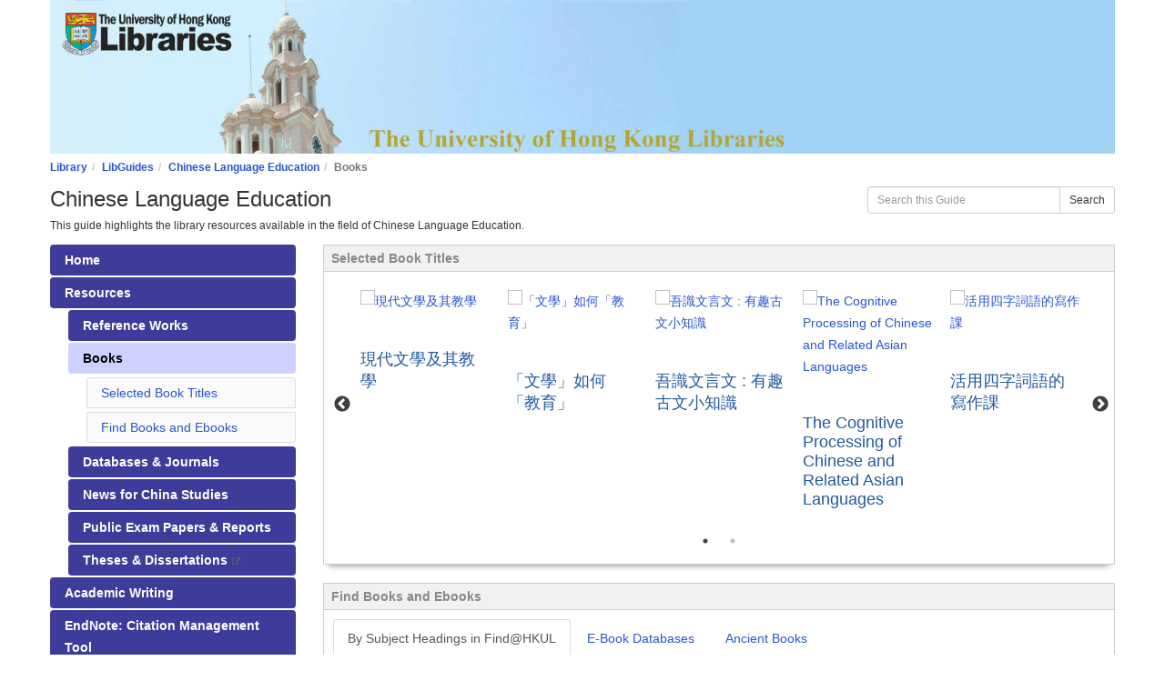

--- FILE ---
content_type: text/html; charset=UTF-8
request_url: https://libguides.lib.hku.hk/chinese_lang_edu/books
body_size: 9622
content:
<!DOCTYPE html>
<html lang="en">
<head>
    <meta http-equiv="X-UA-Compatible" content="IE=Edge"/>
    <meta http-equiv="Content-Type" content="text/html; charset=utf-8"/>
    <!-- favicon.twig -->
<link rel="apple-touch-icon" sizes="180x180" href="//d329ms1y997xa5.cloudfront.net/apps/common/favicon/apple-touch-icon.png">
<link rel="icon" type="image/png" sizes="32x32" href="//d329ms1y997xa5.cloudfront.net/apps/common/favicon/favicon-32x32.png">
<link rel="icon" type="image/png" sizes="16x16" href="//d329ms1y997xa5.cloudfront.net/apps/common/favicon/favicon-16x16.png">
<link rel="manifest" href="//d329ms1y997xa5.cloudfront.net/apps/common/favicon/site.webmanifest">
<link rel="mask-icon" href="//d329ms1y997xa5.cloudfront.net/apps/common/favicon/safari-pinned-tab.svg" color="#5bbad5">
<link rel="shortcut icon" href="//d329ms1y997xa5.cloudfront.net/apps/common/favicon/favicon.ico">
<meta name="msapplication-TileColor" content="#ffc40d">
<meta name="msapplication-config" content="//d329ms1y997xa5.cloudfront.net/apps/common/favicon/browserconfig.xml">
<meta name="theme-color" content="#ffffff">
<!-- !favicon.twig -->

    
<title>Books - Chinese Language Education - LibGuides at University of Hong Kong</title>
<meta name="viewport" content="width=device-width, initial-scale=1.0">
<meta name="robots" content="noarchive" />
<!-- favicon.twig -->
<link rel="apple-touch-icon" sizes="180x180" href="//d329ms1y997xa5.cloudfront.net/apps/common/favicon/apple-touch-icon.png">
<link rel="icon" type="image/png" sizes="32x32" href="//d329ms1y997xa5.cloudfront.net/apps/common/favicon/favicon-32x32.png">
<link rel="icon" type="image/png" sizes="16x16" href="//d329ms1y997xa5.cloudfront.net/apps/common/favicon/favicon-16x16.png">
<link rel="manifest" href="//d329ms1y997xa5.cloudfront.net/apps/common/favicon/site.webmanifest">
<link rel="mask-icon" href="//d329ms1y997xa5.cloudfront.net/apps/common/favicon/safari-pinned-tab.svg" color="#5bbad5">
<link rel="shortcut icon" href="//d329ms1y997xa5.cloudfront.net/apps/common/favicon/favicon.ico">
<meta name="msapplication-TileColor" content="#ffc40d">
<meta name="msapplication-config" content="//d329ms1y997xa5.cloudfront.net/apps/common/favicon/browserconfig.xml">
<meta name="theme-color" content="#ffffff">
<!-- !favicon.twig -->



<!-- public_metadata.twig -->

    <!-- auto generated dublin core metadata -->
    <meta name="DC.Title" content="LibGuides: Chinese Language Education: Books"/>
    <meta name="DC.Creator" content="Kanako Hayashi"/>
    <meta name="DC.Subject" content="Education"/>
    <meta name="DC.Description" content="This guide highlights the library resources available in the field of Chinese Language Education."/>
    <meta name="DC.Publishers" content="University of Hong Kong"/>
    <meta name="DC.Rights" content="Copyright University of Hong Kong 2025"/>
    <meta name="DC.Language" content="en"/>
    <meta name="DC.Identifier" content="https://libguides.lib.hku.hk/chinese_lang_edu/books"/>
    <meta name="DC.Date.Created" content="Dec 22, 2017"/>
    <meta name="DC.Date.Modified" content="Aug 25, 2025"/>
    

<meta property="og:title" content="LibGuides: Chinese Language Education: Books">
<meta property="og:description" content="This guide highlights the library resources available in the field of Chinese Language Education.">
<meta property="og:type" content="website">
<meta property="og:url" content="https://libguides.lib.hku.hk/chinese_lang_edu/books">
<meta name="twitter:card" content="summary_large_image">
<meta name="twitter:site" content="@springshare">



<link rel="stylesheet" href="https://static-assets-au.libguides.com/web/jquery/css/jquery-ui.min.css?2691" />

<link rel="stylesheet" href="https://static-assets-au.libguides.com/web/font-awesome/4.7.0/css/font-awesome.min.css"/>

<link rel="stylesheet" type="text/css" href="https://static-assets-au.libguides.com/web/slick-1.8.1/slick/slick.css">
<link rel="stylesheet" type="text/css" href="https://static-assets-au.libguides.com/web/slick-1.8.1/slick/slick-theme.css">

    <link rel="stylesheet" href="https://static-assets-au.libguides.com/web/css3.21.5/lg-public.min.css" />

<script type="text/javascript" src="https://static-assets-au.libguides.com/web/jquery/js/1.12.4_jquery.min.js"></script>
<script>
    jQuery(document).ready(function () {
        jQuery(".dropdown-toggle").on("click", function(e){
            jQuery(this).siblings("ul.s-lg-subtab-ul.dropdown-menu").toggle();
        });
    });
</script>

    <script src="https://static-assets-au.libguides.com/web/jquery/js/jquery-ui.min.js?2691"></script>

    <script type="text/javascript" src="https://static-assets-au.libguides.com/web/js3.21.5/lg-public.min.js"></script>
<style>/** bootstrap_tab_css.twig **/
#s-lg-tabs-container .nav-tabs > li > a,
#s-lg-tabs-container .nav-tabs > li > button,
#s-lg-tabs-container .nav-pills > li > a,
#s-lg-tabs-container .nav-pills > li > button {
    border: 1px solid transparent; -webkit-border-radius: 4px; -moz-border-radius: 4px; border-radius: 4px;
    background-color: #3e3c9b;
    color: #ffffff;
    font-weight: bold;
    padding: 4px 15px;
}

#s-lg-tabs-container .nav-tabs {
    border-bottom: 0;
}

#s-lg-tabs-container .nav-tabs > li#s-lg-admin-tab-add > a {
    -webkit-border-radius: 4px 4px 0 0;
    -moz-border-radius: 4px 4px 0 0;
    border-radius: 4px 4px 0 0;
}

#s-lg-tabs-container .nav-tabs > li > a:hover,
#s-lg-tabs-container .nav-tabs > li > button:hover,
#s-lg-tabs-container .nav-pills > li > a:hover,
#s-lg-tabs-container .nav-pills > li > button:hover {
    border: 1px solid transparent; -webkit-border-radius: 4px; -moz-border-radius: 4px; border-radius: 4px;
    background-color: #ced1ff;
    color: #000000;
}

#s-lg-tabs-container .nav-tabs > .active > a,
#s-lg-tabs-container .nav-tabs > .active > button,
#s-lg-tabs-container .nav-pills > .active > a,
#s-lg-tabs-container .nav-pills > .active > button {
    color: #000000;
    cursor: default;
    background-color: #ced1ff;
    border: 1px solid transparent; -webkit-border-radius: 4px; -moz-border-radius: 4px; border-radius: 4px;
    border-bottom-color: transparent;
    font-weight: bold;
}

#s-lg-tabs-container .nav-tabs > .active > .s-lg-subtab-ul > .active > a,
#s-lg-tabs-container .nav-tabs > .active > .s-lg-subtab-ul > .active > button {
    color: #000000;
    cursor: default;
    background-color: #ced1ff;
    border-bottom-color: transparent;
}

#s-lg-tabs-container .nav-tabs > .active > a:hover,
#s-lg-tabs-container .nav-pills > .active > a:hover,
#s-lg-tabs-container .nav-tabs > .active > button:hover,
#s-lg-tabs-container .nav-pills > .active > button:hover {
    color: #000000;
    cursor: pointer;
    background-color: #ced1ff;
    border: 1px solid transparent; -webkit-border-radius: 4px; -moz-border-radius: 4px; border-radius: 4px;
    border-bottom-color: transparent;
    font-weight: bold;
}

#s-lg-tabs-container .nav .dropdown-toggle .caret {
    border-top-color: #e1e1e1;
}

#s-lg-tabs-container .nav-tabs button.dropdown-toggle .caret {
    margin-left: 2px;
    margin-top: -3px;
}

#s-lg-tabs-container .nav-tabs > li > a.s-lg-tab-drop {
    border-radius: 0 4px 4px 0;
    padding: 4px 6px 4px 3px;
    border-left: 1px solid transparent;
}

#s-lg-tabs-container .nav-tabs > li > button.s-lg-tab-drop {
    border-radius: 0 4px 4px 0;
    padding: 4px 6px 0px 3px;
    border-left: 1px solid transparent;
    margin-right: 2px;
}

#s-lg-tabs-container .nav-tabs > li > a.s-lg-tab-drop:hover {
    border-radius: 0 4px 4px 0;
    border-left: 1px solid #bbb;
    padding: 4px 6px 4px 3px;
}

#s-lg-tabs-container .nav-tabs > li > button.s-lg-tab-drop:hover {
    border-radius: 0 4px 4px 0;
    border-left: 1px solid #bbb;
    padding: 4px 6px 0px 3px;
}

#s-lg-tabs-container .nav-tabs > li > a.s-lg-tab-top-link,
#s-lg-tabs-container .nav-tabs > li > a.s-lg-tab-top-link:hover,
#s-lg-tabs-container .nav-tabs > li > button.s-lg-tab-top-link,
#s-lg-tabs-container .nav-tabs > li > button.s-lg-tab-top-link:hover {
    border-radius: 4px;
    font-weight: bold;
    padding: 4px 5px 4px 10px;
}

.nav-tabs > li > a.s-lg-tab-top-link,
.nav-tabs > li > button.s-lg-tab-top-link {
    margin-right: 0px;
}

#s-lg-tabs-container .nav-pills > li > a.s-lg-tab-drop,
#s-lg-tabs-container .nav-pills > li > button.s-lg-tab-drop {
    border-radius: 0 4px 4px 0;
    padding: 4px 8px 4px 8px;
    border-left: 1px solid transparent;
    position: absolute;
    right: 0;
}

#s-lg-tabs-container .nav-pills > li > a.s-lg-tab-drop:hover,
#s-lg-tabs-container .nav-pills > li > button.s-lg-tab-drop:hover {
    border-radius: 0 4px 4px 0;
    border-left: 1px solid #bbb;
    padding: 4px 8px 4px 8px;
}

#s-lg-tabs-container .nav-pills > li > a.s-lg-tab-top-link,
#s-lg-tabs-container .nav-pills > li > a.s-lg-tab-top-link:hover,
#s-lg-tabs-container .nav-pills > li > button.s-lg-tab-top-link,
#s-lg-tabs-container .nav-pills > li > button.s-lg-tab-top-link:hover {
    width: 100%;
    float: left;
    border-radius: 4px;
    font-weight: bold;
    padding: 4px 15px 4px 15px;
}

/** !bootstrap_tab_css.twig **/
 .s-lib-box {border-color: #cccccc;
                border-width: 1px;
                box-shadow: 0 8px 6px -6px #AAAAAA;
                border-radius: 0;
                background-color: #fff;
            }
            .s-lib-box-std .s-lib-box-title {background-color: #f1f1f1; background-image: none;color: #888;
                border-bottom: 1px solid #cccccc;
            }
            .s-lib-box .s-lib-box-title {background-color: #f1f1f1; background-image: none;color: #888;
                border-bottom: 1px solid #cccccc;
                border-radius: 0;
            }
            .s-lib-box .s-lg-box-footer {
                border-radius: 0;
            }</style><style>

/* A-Z list */ 
#s-lg-index-owner-btn {display:none}
#s-lg-sel-az-vendors {display:none}
input.s-lg-az-search.form-control {display:none}
col-search {display:none}
#col-vendors {display: none;}

#s-lg-blog-content a.post-reply { display: none;}
#s-lg-blog-content #comments {display: none;}

#s-lg-az-first-pound {font-size: 0}

#s-lg-az-first-pound:after {
  content: 'Chinese and others';
  font-size: 14px;
}

#s-lg-az-trials:before {
  content: 'The HKU Libraries periodically receives free trials of digital resources from publishers on the Internet. Members of the University community are most welcome to get a taste of these resources and forward their comments regarding the usefulness of these resources in support of their study, teaching and research to the Learning and Research Services at: libis@hku.hk';
   font-size: 14px;
   display:inline;
}
#s-lg-az-trials:after {
    content:"\a";
    white-space: pre;
}

/*#s-lg-sel-az-db {display:none}*/

.trialbutton {
  background-color: #4CAF50; /* Green */
  border: none;
  color: white;
  padding: 8px;
  text-align: center;
  font-size: 14px;
  float: right;
  cursor: pointer;
  border-radius: 4px;
  margin: 0px 8px;
}

.keydatabasebutton {
  background-color: #FF9333; /* light orange */
  border: none;
  color: white;
  padding: 8px;
  text-align: center;
  font-size: 14px;
  float: right;
  cursor: pointer;
  border-radius: 4px;
  margin: 0px 8px;
}

</style>


</style>
<style>#s-lib-ctabs-21970827 > ul > li:nth-child(4) > a:nth-child(1) {display: none;} </style>
<style>#s-lib-ctabs-21960144 > ul > li:nth-child(2) > a:nth-child(1) {display: none;} </style>
<style>#s-lib-ctabs-21981433 > ul > li:nth-child(2) > a:nth-child(1) {display: none;} </style>
<style>#s-lib-ctabs-21981437 > ul > li:nth-child(2) > a:nth-child(1) {display: none;} </style>

<style>  
/* set the font size for guide navigation links */  
#s-lg-guide-tabs {  
   font-size: 14px;  
}  

/* set the font size for box titles */  
.s-lib-box .s-lib-box-title {  
   font-size: 14px;  
}  

/* set the font size for previous and next links */  
#s-lg-page-prevnext {  
   font-size: 14px;  
}  

/* set the font size for Tabbed Box Titles */  
.s-lib-jqtabs {  
   font-size: 14px;  
}  

/* set the font size for breadcrumb */  
#s-lib-bc-list .breadcrumb-item {  
   font-size: 12px;  
}

/* set the font size for Link list */  
.s-lg-link-list {
   font-family:Verdana,Geneva,sans-serif;
   font-size: 14px;  
}

/* set the font size for Subject list */  
#s-lg-general-accordion-1 {
   font-size: 14px;  
}
#s-lg-general-accordion-2 {
   font-size: 14px;  
}

/* set the font size for All Guides list */  
.s-lib-box-content {
   font-size: 14px;  
}

</style>  

<script>
    var springStats = springStats || {};
    springStats.saConfig = springStats.saConfig || {
        site_id: 11573,
        tracking_parameters: {"_st_guide_id":769617,"_st_page_id":5523328,"_st_site_id":11573},
        tracking_server_host: "libguides-proc-au.springyaws.com"
    };
</script>
<script  src="https://static-assets-au.libguides.com/web/js/sa.min.js?3116"></script>
<script>
			springSpace.Common = springSpace.Common || { };
			springSpace.Common.constant = {
					PROCESSING: {
						ACTION_DISPLAY_POLL: 159
					}
			};
			springSpace.Common.baseURL = "https://libguides.lib.hku.hk/";
			
			handleScroll=function() {
                if (false) {
					var target_elt = "#s-lg-page-section-5523328";
					jQuery("html, body").animate({ scrollTop: jQuery(target_elt).offset().top }, 750);
					if (jQuery(this).scrollTop() > 220) {
						jQuery("#s-lib-scroll-top").fadeIn(750);
					}
				}
			}
	   </script>
        <script>
            // Enable tooltips.
            jQuery(function () {
                try {
                    springSpace.UI.initPopOvers(false);
                    jQuery(".az-bs-tooltip").tooltip();
                } catch (e) { }
            });
        jQuery(document).ready(function () {
            springSpace.springTrack.trackPage({_st_type_id: '1',_st_guide_id: '769617',_st_page_id: '5523328'});
        });
            jQuery(document).ready(function() {
                handleScroll();
            });
        </script>
    </head>
<body class="s-lg-guide-body">
    <a id="s-lg-public-skiplink" class="alert-info" href="#s-lg-guide-main">Skip to Main Content</a>
    
     <div id="s-lib-banner" class="container s-lib-banner-public"><a href="http://www.lib.hku.hk/" title="" target="" aria-hidden="true" tabindex="-1" ><img alt="Banner" name="s-lib-banner-img" id="s-lib-banner-img" class="img-responsive" src="//d329ms1y997xa5.cloudfront.net/sites/11573/banner/LibGuides_Banner.jpg" aria-hidden="true" tabindex="-1" /></a></div>

    <div id="s-lg-guide-header" class="container s-lib-header s-lib-side-borders">
        <nav id="s-lib-bc" aria-label="breadcrumb">
            <ol id="s-lib-bc-list" class="breadcrumb"><li id="s-lib-bc-customer" class="breadcrumb-item"><a href="http://www.lib.hku.hk/">Library</a></li><li id="s-lib-bc-site" class="breadcrumb-item"><a href="https://libguides.lib.hku.hk/">LibGuides</a></li><li id="s-lib-bc-guide" class="breadcrumb-item"><a href="https://libguides.lib.hku.hk/chinese_lang_edu">Chinese Language Education</a></li><li id="s-lib-bc-page" class="active breadcrumb-item">Books</li></ol>
        </nav>
        <div class="pull-right">
            <div id="s-lg-guide-header-search">
                
<div id="s-lg-guide-search-box">
    <form role="search" id="s-lg-guide-search-form" action="https://libguides.lib.hku.hk/srch.php" method="GET">
        <div class="input-group input-group-sm">
            <input 
                type="text" 
                id="s-lg-guide-search-terms" 
                name="q" 
                class="form-control"
                maxlength="260" 
                placeholder="Search this Guide">
                
            <label class="sr-only" for="s-lg-guide-search-terms">Search this Guide</label>

                            <input type="hidden" name="guide_id" value="769617">
            
            
            <span class="input-group-btn">
                <button class="btn btn-default" type="submit">
                    Search
                </button>
            </span>
        </div>
    </form>
</div>

            </div>
            
        </div>
        <div id="s-lg-guide-header-info">
            <h1 id="s-lg-guide-name">Chinese Language Education</h1>
            <div id="s-lg-guide-desc-container">
                <span id="s-lg-guide-description">This guide highlights the library resources available in the field of Chinese Language Education.</span>
            </div>
        </div>
    </div>

    <div id="s-lg-guide-tabs-title-bar" class="container s-lib-side-borders"></div>

    <div id="s-lg-side-nav-content" class="container s-lib-side-borders pad-top-med">
        <div class="row">
            <div class="col-md-3 s-lg-tabs-side pad-bottom-med">
                <div id="s-lg-tabs-container">
                    <div id="s-lg-guide-tabs" role="navigation" aria-label="Guide Pages">
                        <ul class="nav nav-pills nav-stacked split-button-nav">
                            


    <li class="">
        <a title="" class="" 
           href="https://libguides.lib.hku.hk/chinese_lang_edu/home" 
            
            
           >
            <span>Home</span>
            
        </a>
        
    </li>



                                
        <li class="">
            <a title="" class=""
               href="https://libguides.lib.hku.hk/chinese_lang_edu/resources"
                
                
               >
                <span>Resources</span>
                
            </a>
            
            
            <ul class="s-lg-subtab-ul nav nav-pills nav-stacked"><li class="">
    <a title=""
       href="https://libguides.lib.hku.hk/chinese_lang_edu/references"
       style=""
       
       >
        Reference Works 
    </a>
</li>
<li class="active">
    <a title=""
       href="https://libguides.lib.hku.hk/chinese_lang_edu/books"
       style=""
       
       >
        Books 
    </a>
</li>
<ul class="list-group s-lg-boxnav"><li class="list-group-item"><a href="#s-lg-box-17458226">Selected Book Titles</a></li><li class="list-group-item"><a href="#s-lg-box-17466506">Find Books and Ebooks</a></li></ul><li class="">
    <a title=""
       href="https://libguides.lib.hku.hk/chinese_lang_edu/databases-and-journals"
       style=""
       
       >
        Databases & Journals 
    </a>
</li>
<li class="">
    <a title=""
       href="https://libguides.lib.hku.hk/chinese_lang_edu/news"
       style=""
       
       >
        News for China Studies 
    </a>
</li>
<li class="">
    <a title=""
       href="https://libguides.lib.hku.hk/chinese_lang_edu/exam"
       style=""
       
       >
        Public Exam Papers & Reports 
    </a>
</li>
<li class="">
    <a title=""
       href="https://libguides.lib.hku.hk/theses"
       style=""
        target="_blank"
       >
        Theses & Dissertations  <i class="fa fa-fw fa-external-link " title="This link opens in a new window"><span class="sr-only">This link opens in a new window</span></i>
    </a>
</li>
</ul>
        </li>
    


    <li class="">
        <a title="" class="" 
           href="https://libguides.lib.hku.hk/chinese_lang_edu/academic_writing" 
            
            
           >
            <span>Academic Writing</span>
            
        </a>
        
    </li>



    <li class="">
        <a title="" class="" 
           href="https://libguides.lib.hku.hk/chinese_lang_edu/EndNote" 
            
            
           >
            <span>EndNote: Citation Management Tool</span>
            
        </a>
        
    </li>



    <li class="">
        <a title="" class="" 
           href="https://libguides.lib.hku.hk/chinese_lang_edu/research" 
            
            
           >
            <span>Research</span>
            
        </a>
        
    </li>



    <li class="">
        <a title="" class="" 
           href="https://libguides.lib.hku.hk/chinese_lang_edu/links" 
            
            
           >
            <span>Useful Links</span>
            
        </a>
        
    </li>



    <li class="">
        <a title="" class="" 
           href="https://libguides.lib.hku.hk/chinese_lang_edu/library_essentials" 
            
            
           >
            <span>Library Essentials for New Students</span>
            
        </a>
        
    </li>

                        </ul>
                        <div class="s-lg-row margin-top-med"><div id="s-lg-col-0"><div class="s-lg-col-boxes"><div id="s-lg-box-wrapper-20537457" class="s-lg-box-wrapper-20537457">


    <div id="s-lg-box-17458225-container" class="s-lib-box-container">
        <div id="s-lg-box-17458225" class="s-lib-box s-lib-box-std">
                            <h2 class="s-lib-box-title">
                    New Acquisition List
                                    </h2>
                        <div id="s-lg-box-collapse-17458225" >
                <div class="s-lib-box-content">
                    <div id="s-lg-content-38469258" class="  clearfix">
    <p><img alt="" loading="lazy" src="//libapps.s3.amazonaws.com/accounts/146515/images/speaker.png" style="float: left;" /></p>

<p>&nbsp;</p>

<p style="font-size:14px;">Check the weekly updated acquisition list for Chinese Language &amp; Literature titles <a href="http://lib.hku.hk/acqlist/1/8951.htm" target="_blank">HERE</a>.</p>


    </div>
                </div>
                
            </div>
        </div>
    </div>
</div></div></div></div>
                    </div>
                </div>
            </div>
            <div class="col-md-9">
                <div class="s-lg-tab-content">
                    <div id="s-lg-guide-main" class="tab-pane active" tabindex="-1">
                        <div class="row s-lg-row"><div id="s-lg-col-1" class="col-md-12"><div class="s-lg-col-boxes"><div id="s-lg-box-wrapper-20537458" class="s-lg-box-wrapper-20537458">


    <div id="s-lg-box-17458226-container" class="s-lib-box-container">
        <div id="s-lg-box-17458226" class="s-lib-box s-lib-box-std">
                            <h2 class="s-lib-box-title">
                    Selected Book Titles
                                    </h2>
                        <div id="s-lg-box-collapse-17458226" >
                <div class="s-lib-box-content">
                    

                                
    
        
        
    
    <div id="s-lib-cpane-20537458" aria-label="">
                                                                    
            
            
            
            <div style="width:100%;">
                                                   <a href="http://find.lib.hku.hk/record=HKU_IZ51490817010003414" class="" target="_blank">                                    <img loading="lazy" src="//libapps.s3.amazonaws.com/accounts/146515/images/現代文學及其教學.jpg" alt="現代文學及其教學" class=""
                        style="max-height: 50; margin: 0 auto; min-width: 0; width: auto;">
                            </a>
                                                                <div class="s-lib-cpane-caption ">
                                                    <h3>
                                <a href="http://find.lib.hku.hk/record=HKU_IZ51490817010003414" target="_blank">                                現代文學及其教學
                                </a>                            </h3>
                                                                    </div>
                            
            </div>
                                                                    
            
            
            
            <div style="width:100%;">
                                                   <a href="http://find.lib.hku.hk/record=HKU_IZ21463609210003414" class="" target="_blank">                                    <img loading="lazy" src="//libapps.s3.amazonaws.com/accounts/146515/images/文學如何教育.png" alt="「文學」如何「教育」" class=""
                        style="max-height: 50; margin: 0 auto; min-width: 0; width: auto;">
                            </a>
                                                                <div class="s-lib-cpane-caption ">
                                                    <h3>
                                <a href="http://find.lib.hku.hk/record=HKU_IZ21463609210003414" target="_blank">                                「文學」如何「教育」
                                </a>                            </h3>
                                                                    </div>
                            
            </div>
                                                                    
            
            
            
            <div style="width:100%;">
                                                   <a href="http://find.lib.hku.hk/record=HKU_IZ21455098220003414" class="" target="_blank">                                    <img loading="lazy" src="//libapps.s3.amazonaws.com/accounts/146515/images/吾識文言文_有趣古文小知識.jpg" alt="吾識文言文 : 有趣古文小知識" class=""
                        style="max-height: 50; margin: 0 auto; min-width: 0; width: auto;">
                            </a>
                                                                <div class="s-lib-cpane-caption ">
                                                    <h3>
                                <a href="http://find.lib.hku.hk/record=HKU_IZ21455098220003414" target="_blank">                                吾識文言文 : 有趣古文小知識
                                </a>                            </h3>
                                                                    </div>
                            
            </div>
                                                                    
            
            
            
            <div style="width:100%;">
                                                   <a href="http://find.lib.hku.hk/record=HKU_IZ21420568280003414" class="" target="_blank">                                    <img loading="lazy" src="//syndetics.com/index.aspx?isbn=9622017770/LC.GIF&amp;client=springshare" alt="The Cognitive Processing of Chinese and Related Asian Languages" class=""
                        style="max-height: 50; margin: 0 auto; min-width: 0; width: auto;">
                            </a>
                                                                <div class="s-lib-cpane-caption ">
                                                    <h3>
                                <a href="http://find.lib.hku.hk/record=HKU_IZ21420568280003414" target="_blank">                                The Cognitive Processing of Chinese and Related Asian Languages
                                </a>                            </h3>
                                                                    </div>
                            
            </div>
                                                                    
            
            
            
            <div style="width:100%;">
                                                   <a href="http://find.lib.hku.hk/record=HKU_IZ21540301540003414" class="" target="_blank">                                    <img loading="lazy" src="//libapps.s3.amazonaws.com/accounts/146515/images/活用四字詞語的寫.jpg" alt="活用四字詞語的寫作課" class=""
                        style="max-height: 50; margin: 0 auto; min-width: 0; width: auto;">
                            </a>
                                                                <div class="s-lib-cpane-caption ">
                                                    <h3>
                                <a href="http://find.lib.hku.hk/record=HKU_IZ21540301540003414" target="_blank">                                活用四字詞語的寫作課
                                </a>                            </h3>
                                                                    </div>
                            
            </div>
                                                                    
            
            
            
            <div style="width:100%;">
                                                   <a href="http://find.lib.hku.hk/record=HKU_IZ21381478400003414" class="" target="_blank">                                    <img loading="lazy" src="//libapps.s3.amazonaws.com/accounts/146515/images/畫龍點睛.jpg" alt="畫龍點睛 : 成語故事" class=""
                        style="max-height: 50; margin: 0 auto; min-width: 0; width: auto;">
                            </a>
                                                                <div class="s-lib-cpane-caption ">
                                                    <h3>
                                <a href="http://find.lib.hku.hk/record=HKU_IZ21381478400003414" target="_blank">                                畫龍點睛 : 成語故事
                                </a>                            </h3>
                                                                    </div>
                            
            </div>
                                                                    
            
            
            
            <div style="width:100%;">
                                                   <a href="http://find.lib.hku.hk/record=HKU_IZ21536801460003414" class="" target="_blank">                                    <img loading="lazy" src="//libapps.s3.amazonaws.com/accounts/146515/images/中文A文學課程指導.jpg" alt="中文A文學課程指導" class=""
                        style="max-height: 50; margin: 0 auto; min-width: 0; width: auto;">
                            </a>
                                                                <div class="s-lib-cpane-caption ">
                                                    <h3>
                                <a href="http://find.lib.hku.hk/record=HKU_IZ21536801460003414" target="_blank">                                中文A文學課程指導
                                </a>                            </h3>
                                                                    </div>
                            
            </div>
                                                                    
            
            
            
            <div style="width:100%;">
                                                   <a href="http://find.lib.hku.hk/record=HKU_IZ21449048450003414" class="" target="_blank">                                    <img loading="lazy" src="//libapps.s3.amazonaws.com/accounts/146515/images/詩書教學與研究.jpg" alt="《詩》《書》教學與研究" class=""
                        style="max-height: 50; margin: 0 auto; min-width: 0; width: auto;">
                            </a>
                                                                <div class="s-lib-cpane-caption ">
                                                    <h3>
                                <a href="http://find.lib.hku.hk/record=HKU_IZ21449048450003414" target="_blank">                                《詩》《書》教學與研究
                                </a>                            </h3>
                                                                    </div>
                            
            </div>
                                                                    
            
            
            
            <div style="width:100%;">
                                                   <a href="http://find.lib.hku.hk/record=HKU_IZ21416859820003414" class="" target="_blank">                                    <img loading="lazy" src="//libapps.s3.amazonaws.com/accounts/146515/images/記敘文批改範例38篇.jpg" alt="記敘文批改範例38篇" class=""
                        style="max-height: 50; margin: 0 auto; min-width: 0; width: auto;">
                            </a>
                                                                <div class="s-lib-cpane-caption ">
                                                    <h3>
                                <a href="http://find.lib.hku.hk/record=HKU_IZ21416859820003414" target="_blank">                                記敘文批改範例38篇
                                </a>                            </h3>
                                                                    </div>
                            
            </div>
                                                                    
            
            
            
            <div style="width:100%;">
                                                   <a href="http://find.lib.hku.hk/record=alma991023602679703414" class="" target="_blank">                                    <img loading="lazy" src="//libapps.s3.amazonaws.com/accounts/146515/images/teaching_chinese_lit_in_the_early_years.jpg" alt="Teaching Chinese Literacy in the Early Years" class=""
                        style="max-height: 50; margin: 0 auto; min-width: 0; width: auto;">
                            </a>
                                                                <div class="s-lib-cpane-caption ">
                                                    <h3>
                                <a href="http://find.lib.hku.hk/record=alma991023602679703414" target="_blank">                                Teaching Chinese Literacy in the Early Years
                                </a>                            </h3>
                                                                    </div>
                            
            </div>
            </div>
    
    <script>jQuery("#s-lib-cpane-20537458").parent().css("opacity", 0);</script>
    <link rel="stylesheet" href="//lgapi-au.libapps.com/web/slick-1.8.1/slick/slick.css">
    <link rel="stylesheet" href="//lgapi-au.libapps.com/web/slick-1.8.1/slick/slick-theme.css">

    <style>
        .slick-next {
            right: -25px;
            z-index: 2;
        }
        .slick-prev {
            left: -20px;
            z-index: 2;
        }
        .slick-prev:before, .slick-next:before {
            color: black;
        }

        #s-lib-cpane-20537458 .slick-slide a img,
        #s-lib-cpane-20537458 .slick-slide img {
            min-width: 100%;
            width: 100%;
                            padding: 10px;
                    }

        .slick-slider {
            margin-left: 20px;
            margin-right: 20px;
        }

        .s-lib-cpane-slide-left,
        .s-lib-cpane-slide-right {
            width: 75%;
            display: inline-block;
            min-width: 100%;
        }

        #s-lib-cpane-20537458 .s-lib-cpane-caption {
                            background-color: #ffffff;
                                        color: #23589e;
                        padding: 10px;
            width: 100%;
            display: block;
            vertical-align: top;
        }

        #s-lib-cpane-20537458 h3 a {
                            color: #23589e;
                    }

        .s-lib-box-content[max-width~="269px"] .dl-horizontal dt {
            float: none;
            width: auto;
            overflow: auto;
            clear: none;
            text-align: left;
            text-overflow: clip;
            white-space: normal;
        }

        .s-lib-box-content[max-width~="269px"] .dl-horizontal dd {
            margin-left: 0;
            width: 100%;
        }

        .dl-horizontal dd {
            overflow: hidden;
            margin-left: 45%;
            width: 55%;
            overflow-wrap: break-word;
            word-wrap: break-word;
        }

        .dl-horizontal dt {
            width: 30%;
        }

        .slick_play_pause button {
            color: #2F5EA2;
            font-size: 24px;
            border: none;
            outline: none;
            background: transparent;
        }

        .slick-dots button:focus {
            outline: -webkit-focus-ring-color auto 1px !important;
        }

        .slick_play_pause button:focus {
            outline: -webkit-focus-ring-color auto 1px;
        }
    </style>

    <script src="//lgapi-au.libapps.com/web/slick-1.8.1/slick/slick.min.js"></script>
    <script src="//lgapi-au.libapps.com/web/css-element-queries-1.2.3/src/ResizeSensor.js"></script>
    <script src="//lgapi-au.libapps.com/web/css-element-queries-1.2.3/src/ElementQueries.js"></script>

    <script>
        jQuery(function() {
            jQuery("#s-lib-cpane-20537458").on("init", function() {
                jQuery("#s-lib-cpane-20537458").parent().css("opacity", 1);
            });

            var initCarousel = function() {
                jQuery("#s-lib-cpane-20537458").slick({"pane_id_list":["1777147","1777155","1777156","1777191","1777176","1777145","1777146","1777149","1777175","1777177"],"rows":1,"background_color":"#ffffff","max_height":"50","slidesPerRow":5,"slidesToScroll":5,"slidesToShow":5,"fade":false,"text_color":"#23589e","dots":true,"responsive":[{"breakpoint":600,"settings":{"slidesToShow":1,"slidesPerRow":1,"slidesToScroll":1,"dots":true}}]});
            };

            if (jQuery("#s-lg-box-17458226").parents().eq(1).attr("id")?.includes("widget")) {
                setTimeout(initCarousel, 500);
            } else {
                initCarousel();
            }

            jQuery("#toggle_s-lib-cpane-20537458").on("click", function() {
                var $btn = jQuery(this);
                var isPaused = $btn.attr("aria-label") === "Pause";

                jQuery("#s-lib-cpane-20537458").slick(isPaused ? "slickPause" : "slickPlay");
                $btn.attr("aria-label", isPaused ? "Play" : "Pause");
                $btn.html('<i class="fa fa-solid ' + (isPaused ? 'fa-play-circle-o' : 'fa-pause-circle-o') + '"></i>');
            });

            jQuery("div.slick-track").attr("aria-label", "slideshow");
        });
    </script>


                </div>
                
            </div>
        </div>
    </div>
</div><div id="s-lg-box-wrapper-20546289" class="s-lg-box-wrapper-20546289">


    <div id="s-lg-box-17466506-container" class="s-lib-box-container">
        <div id="s-lg-box-17466506" class="s-lib-box s-lib-box-std">
                            <h2 class="s-lib-box-title">
                    Find Books and Ebooks
                                    </h2>
                        <div id="s-lg-box-collapse-17466506" >
                <div class="s-lib-box-content">
                    <div id="s-lib-ctabs-17466506" class="s-lib-jqtabs">
    <ul class="nav nav-tabs" role="tablist">
                    <li role="presentation" class="active"><a href="#s-lib-ctab-17466506-0" role="tab" data-toggle="tab" aria-controls="s-lib-ctab-17466506-0" tabindex="0" aria-selected="true" aria-expanded="true">By Subject Headings in Find@HKUL</a></li>
                    <li role="presentation" ><a href="#s-lib-ctab-17466506-1" role="tab" data-toggle="tab" aria-controls="s-lib-ctab-17466506-1" tabindex="-1" aria-selected="false" aria-expanded="false">E-Book Databases</a></li>
                    <li role="presentation" ><a href="#s-lib-ctab-17466506-2" role="tab" data-toggle="tab" aria-controls="s-lib-ctab-17466506-2" tabindex="-1" aria-selected="false" aria-expanded="false">Ancient Books</a></li>
            </ul>
    <div class="tab-content">
                    <div role="tabpanel" class="tab-pane active" id="s-lib-ctab-17466506-0">
                <div id="s-lg-content-38485937" class="  clearfix">
    <p><span style="font-family:Verdana,Geneva,sans-serif;"><span style="font-size:14px;">The following subject headings will assist you in locating books in different subject areas from Find@HKUL. You may filter search results by print books (click &quot;Available in the Library&quot;) or ebooks (click &quot;Full Text Online&quot;).</span></span></p>

<table class="table table-condensed" style="border: 1px solid rgb(221, 221, 221);">
	<tbody>
		<tr>
			<td class="ck_border" style="border: 1px solid rgb(221, 221, 221);">
			<p><span style="font-family:Verdana,Geneva,sans-serif;"><span style="font-size:14px;"><a href="https://julac.hosted.exlibrisgroup.com/primo-explore/search?query=sub,exact,%20Chinese%20language%20--%20Terms%20and%20phrases,AND&amp;pfilter=pfilter,exact,books,AND&amp;tab=books&amp;search_scope=Books&amp;sortby=date&amp;vid=HKU&amp;mode=advanced&amp;offset=0" target="_blank">Chinese language -- Terms and phrases</a></span></span></p>
			</td>
			<td class="ck_border" style="border: 1px solid rgb(221, 221, 221);"><span style="font-family:Verdana,Geneva,sans-serif;"><span style="font-size:14px;"><a href="https://julac.hosted.exlibrisgroup.com/primo-explore/search?query=sub,exact,Chinese%20language%20--%20Study%20and%20teaching%20(Secondary)%20--%20China%20--%20Hong%20Kong,AND&amp;tab=books&amp;search_scope=Books&amp;sortby=rank&amp;vid=HKU&amp;mode=advanced&amp;offset=0" target="_blank">Chinese language -- Study and teaching (Secondary) -- China -- Hong Kong</a></span></span></td>
		</tr>
		<tr>
			<td class="ck_border" style="border: 1px solid rgb(221, 221, 221);"><span style="font-family:Verdana,Geneva,sans-serif;"><a href="https://julac.hosted.exlibrisgroup.com/primo-explore/search?query=sub,exact,Curriculum%20planning%20--%20China,AND&amp;tab=books&amp;search_scope=Books&amp;sortby=date&amp;vid=HKU&amp;mode=advanced&amp;offset=0"><span style="font-size:14px;">Curriculum planning <span style="font-size:14px;">-- </span>China </span></a></span></td>
			<td class="ck_border" style="border: 1px solid rgb(221, 221, 221);"><span style="font-family:Verdana,Geneva,sans-serif;"><span style="font-size:14px;"><a href="https://julac.hosted.exlibrisgroup.com/primo-explore/search?query=any,contains,Chinese%20language%20--%20Study%20and%20teaching%20(Secondary)%20--%20Foreign%20speakers,AND&amp;tab=books&amp;search_scope=Books&amp;sortby=rank&amp;vid=HKU&amp;mode=advanced&amp;offset=0" target="_blank">Chinese language -- Study and teaching (Secondary) -- Foreign speakers</a></span></span></td>
		</tr>
		<tr>
			<td class="ck_border" style="border: 1px solid rgb(221, 221, 221);"><span style="font-family:Verdana,Geneva,sans-serif;"><span style="font-size:14px;"><a href="https://julac.hosted.exlibrisgroup.com/primo-explore/search?query=sub,exact,Chinese%20language%20--%20Composition%20and%20exercises,AND&amp;pfilter=pfilter,exact,books,AND&amp;tab=books&amp;search_scope=Books&amp;sortby=date&amp;vid=HKU&amp;mode=advanced&amp;offset=0" target="_blank">Chinese language -- Composition and exercises</a></span></span></td>
			<td class="ck_border" style="border: 1px solid rgb(221, 221, 221);"><span style="font-family:Verdana,Geneva,sans-serif;"><span style="font-size:14px;"><a href="https://julac.hosted.exlibrisgroup.com/primo-explore/search?query=sub,contains,Chinese%20Language%20Study%20and%20Teaching,AND&amp;tab=books&amp;search_scope=Books&amp;sortby=rank&amp;vid=HKU&amp;mode=advanced&amp;offset=0" target="_blank">Chinese Language Study and Teaching </a></span></span></td>
		</tr>
		<tr>
			<td class="ck_border" style="border: 1px solid rgb(221, 221, 221);"><span style="font-family:Verdana,Geneva,sans-serif;"><span style="font-size:14px;"><a href="https://julac.hosted.exlibrisgroup.com/primo-explore/search?query=sub,exact,Chinese%20language%20--%20Study%20and%20teaching%20(Primary)%20--%20China%20--%20Hong%20Kong,AND&amp;tab=books&amp;search_scope=Books&amp;sortby=rank&amp;vid=HKU&amp;mode=advanced&amp;offset=0" target="_blank">Chinese language -- Psychological aspects</a></span></span></td>
			<td class="ck_border" style="border: 1px solid rgb(221, 221, 221);"><span style="font-family:Verdana,Geneva,sans-serif;"><span style="font-size:14px;"><a href="https://julac.hosted.exlibrisgroup.com/primo-explore/search?query=sub,contains,Chinese%20Literature%20Study%20and%20Teaching,AND&amp;tab=books&amp;search_scope=Books&amp;sortby=rank&amp;vid=HKU&amp;mode=advanced&amp;offset=0" target="_blank">Chinese Literature Study and Teaching</a></span></span></td>
		</tr>
		<tr>
			<td class="ck_border" style="border: 1px solid rgb(221, 221, 221);">
			<p><span style="font-family:Verdana,Geneva,sans-serif;"><span style="font-size:14px;"><a href="https://julac.hosted.exlibrisgroup.com/primo-explore/search?query=sub,contains,Chinese%20language%20--%20Study%20and%20teaching%20(Primary)%20--%20Foreign%20speakers,AND&amp;tab=books&amp;search_scope=Books&amp;sortby=rank&amp;vid=HKU&amp;mode=advanced&amp;offset=0" target="_blank">Chinese language -- Study and teaching (Primary) -- China -- Hong Kong</a></span></span></p>
			</td>
			<td class="ck_border" style="border: 1px solid rgb(221, 221, 221);">
			<p><span style="font-family:Verdana,Geneva,sans-serif;"><span style="font-size:14px;"><a href="https://julac.hosted.exlibrisgroup.com/primo-explore/search?query=sub,exact,Educational%20technology--China,AND&amp;tab=default_tab&amp;search_scope=My%20Institution&amp;sortby=rank&amp;vid=HKU&amp;mode=advanced&amp;offset=0" target="_blank">Educational technology&mdash;China</a></span></span></p>
			</td>
		</tr>
		<tr>
			<td class="ck_border" style="border: 1px solid rgb(221, 221, 221);"><span style="font-family:Verdana,Geneva,sans-serif;"><span style="font-size:14px;"><a href="https://julac.hosted.exlibrisgroup.com/primo-explore/search?query=sub,contains,Chinese%20language%20--%20Study%20and%20teaching%20(Primary)%20--%20Foreign%20speakers,AND&amp;tab=books&amp;search_scope=Books&amp;sortby=rank&amp;vid=HKU&amp;mode=advanced&amp;offset=0" target="_blank">Chinese language -- Study and teaching (Primary) -- Foreign speakers</a></span></span></td>
			<td class="ck_border" style="border: 1px solid rgb(221, 221, 221);"><span style="font-family:Verdana,Geneva,sans-serif;"><span style="font-size:14px;"></span></span></td>
		</tr>
	</tbody>
</table>

<p><span style="font-size:14px;"></span></p>


    </div>
            </div>
                    <div role="tabpanel" class="tab-pane " id="s-lib-ctab-17466506-1">
                <div id="s-lg-content-38485963" class="  clearfix">
    <p><span style="font-size:14px;"><span style="color: rgb(0, 0, 0);">Search e-books in </span><span style="color: rgb(178, 34, 34);">Chinese Language Education&nbsp;</span><span style="color: rgb(0, 0, 0);">from the databases below. </span></span></p>

<ul>
	<li><span style="font-size:14px;"><a href="http://find.lib.hku.hk/record=HKU_IZ61477086960003414" target="_blank">Chinamaxx Digital Libraries - 中文集献</a> </span><span style="font-size:14px;"></span></li>
	<li><a href="http://find.lib.hku.hk/record=HKU_IZ61482884660003414" target="_blank"><span style="font-size:14px;">duxiu.com</span><span style="font-size:14px;"> <span style="font-size:14px;">读秀学术搜索</span></span></a></li>
	<li><a href="http://find.lib.hku.hk/record=HKU_IZ61518754290003414" target="_blank"><span style="font-size:12px;"><span style="font-size:14px;">Modern China Studies - 現代中國研究</span></span></a></li>
	<li><span style="font-size:14px;"><a href="http://find.lib.hku.hk/record=HKU_IZ61558559650003414" target="_blank">Taiwan eBook - 臺灣華文電子書庫</a></span></li>
	<li><a href="https://julac.hosted.exlibrisgroup.com/primo-explore/search?query=title,exact,%E8%8F%AF%E8%97%9D%E4%B8%AD%E6%96%87%E9%9B%BB%E5%AD%90%E6%9B%B8,AND&amp;pfilter=pfilter,exact,databases,AND&amp;tab=books&amp;search_scope=Books&amp;sortby=rank&amp;vid=HKU&amp;mode=advanced&amp;offset=0" target="_blank"><span style="font-size:12px;"><span style="font-size:14px;">華藝中文電子書</span></span></a></li>
	<li><a href="http://find.lib.hku.hk/record=HKU_IZ61479742530003414" target="_blank"><span style="font-size:12px;"><span style="font-size:14px;">超閱網</span></span></a></li>
</ul>


    </div>
            </div>
                    <div role="tabpanel" class="tab-pane " id="s-lib-ctab-17466506-2">
                <div id="s-lg-content-38485970" class="  clearfix">
    <p><span style="font-size:14px;"><span style="color: rgb(0, 0, 0);">Search ancient books&nbsp;in </span><span style="color: rgb(178, 34, 34);">Chinese Language Education&nbsp;</span><span style="color: rgb(0, 0, 0);">from the databases below. </span></span></p>

<ul>
	<li><a href="http://find.lib.hku.hk/record=HKU_IZ61509852710003414" target="_blank"><span style="font-size:14px;">漢達文庫</span></a></li>
	<li><a href="http://find.lib.hku.hk/record=HKU_IZ61509852720003414" target="_blank"><span style="font-size:14px;">漢籍電子文獻資料庫</span></a></li>
	<li><a href="http://find.lib.hku.hk/record=HKU_IZ61504422990003414" target="_blank"><span style="font-size:14px;">中國基本古籍庫</span></a></li>
	<li><a href="http://find.lib.hku.hk/record=HKU_IZ61479480120003414" target="_blank"><span style="font-size:14px;">中國方志庫</span></a></li>
	<li><a href="http://find.lib.hku.hk/record=HKU_IZ61505755140003414" target="_blank"><span style="font-size:14px;">数字方志资料库</span></a></li>
	<li><a href="http://find.lib.hku.hk/record=HKU_IZ61502485600003414" target="_blank"><span style="font-size:14px;">Ming Qing women&#39;s writings = 明清婦女著作</span></a></li>
	<li><a href="http://find.lib.hku.hk/record=HKU_IZ61477297560003414" target="_blank"><span style="font-size:14px;">民国圖書資源庫</span></a></li>
</ul>


    </div>
            </div>
            </div>
</div>
<script>
    // Support direct linking to tabs
    jQuery(function() {
        var hash = window.location.hash;

        // Don't try to acccess garbage parameters
        if (hash.length === 0 || jQuery('.s-lib-jqtabs a[href="' + hash + '"]').get(0) === undefined) {
            return;
        }

        // Show the tab
        jQuery('.s-lib-jqtabs a[href="' + hash + '"]').tab('show');
    });
</script>
                </div>
                
            </div>
        </div>
    </div>
</div></div></div></div>
                    </div>
                </div>
                <ul id="s-lg-page-prevnext" class="pager s-lib-hide">
    <li class="previous">
        <a class="page-link" href="https://libguides.lib.hku.hk/chinese_lang_edu/references">&lt;&lt; <strong>Previous:</strong> Reference Works</a>
    </li>
    <li class="next">
        <a class="page-link" href="https://libguides.lib.hku.hk/chinese_lang_edu/databases-and-journals"><strong>Next:</strong> Databases & Journals &gt;&gt;</a>
    </li>
</ul>


            </div>
        </div>
    </div>

    <div id="s-lib-footer-public" class="s-lib-footer footer container s-lib-side-borders">
        <div id="s-lg-guide-header-meta" class="pad-top-sm pad-left-med clearfix">
            <ul id="s-lg-guide-header-attributes">
                <li id="s-lg-guide-header-updated" class="s-lg-h-separator">
                    <span class="s-lg-guide-label">Last Updated:</span> <span class="s-lg-text-greyout">Aug 25, 2025 11:58 AM</span>
                </li>
                <li id="s-lg-guide-header-url" class="s-lg-h-separator">
                    <span class="s-lg-guide-label">URL:</span> <span class="s-lg-text-greyout">https://libguides.lib.hku.hk/chinese_lang_edu</span>
                </li>
                <li id="s-lg-guide-print-url">
                    <a href="javascript: window.print();"><i class="fa fa-print" aria-hidden="true" title="Print Page"></i> Print Page</a>
                </li>
            </ul>
            <div id="s-lib-footer-login-link" class="pull-right pad-right-med">
                <a href="https://hku.libapps.com/libapps/login.php?site_id=11573&target64=L2xpYmd1aWRlcy9hZG1pbl9jLnBocD9nPTc2OTYxNyZwPTU1MjMzMjg=">Login to LibApps</a>
            </div>
        </div>
        <div class="pad-bottom-sm clearfix">
            <div id="s-lib-footer-support-link" class="pull-right pad-right-med">
                
            </div>
            <div id="s-lg-guide-header-subjects" class="pad-top-sm pad-left-med pad-right-med pull-left">
                <span class="s-lg-guide-label">Subjects: </span><span class="s-lg-small bold"><a href="https://libguides.lib.hku.hk/sb.php?subject_id=138734">Education</a></span>
            </div>
            <div id="s-lg-guide-header-tags" class="pad-top-sm pad-left-med">
                <span class="s-lg-guide-label">Tags: </span><span class="s-lg-small bold"><a href="https://libguides.lib.hku.hk/srch.php?tag=chinese&default_lg=1">chinese</a>, <a href="https://libguides.lib.hku.hk/srch.php?tag=Chinese+language+education&default_lg=1">Chinese language education</a>, <a href="https://libguides.lib.hku.hk/srch.php?tag=education&default_lg=1">education</a></span>
            </div>
        </div>
    </div>

    <!-- scroll_top.twig -->
<div id="s-lib-scroll-top">
    <a href="javascript:void(0);" onclick="jQuery('body').focus();" title="Back to Top"
       aria-label="Back to Top">
        <span class="fa-stack fa-lg" aria-hidden="true">
            <i class="fa fa-square-o fa-stack-2x"></i>
            <i class="fa fa-angle-double-up fa-stack-1x" style="position:relative; bottom:2px;"></i>
        </span>
    </a>
</div>
<!-- !scroll_top.twig -->

    <div id="s-lib-alert" title=""><div id="s-lib-alert-content"></div></div>
            


        
    </body>
</html>
